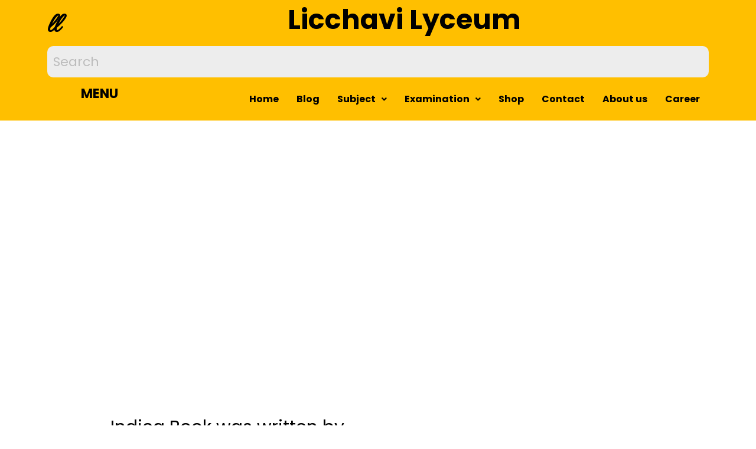

--- FILE ---
content_type: text/html; charset=utf-8
request_url: https://www.google.com/recaptcha/api2/aframe
body_size: 134
content:
<!DOCTYPE HTML><html><head><meta http-equiv="content-type" content="text/html; charset=UTF-8"></head><body><script nonce="bQA_rtez2-q_6zImA1FbIQ">/** Anti-fraud and anti-abuse applications only. See google.com/recaptcha */ try{var clients={'sodar':'https://pagead2.googlesyndication.com/pagead/sodar?'};window.addEventListener("message",function(a){try{if(a.source===window.parent){var b=JSON.parse(a.data);var c=clients[b['id']];if(c){var d=document.createElement('img');d.src=c+b['params']+'&rc='+(localStorage.getItem("rc::a")?sessionStorage.getItem("rc::b"):"");window.document.body.appendChild(d);sessionStorage.setItem("rc::e",parseInt(sessionStorage.getItem("rc::e")||0)+1);localStorage.setItem("rc::h",'1766460802652');}}}catch(b){}});window.parent.postMessage("_grecaptcha_ready", "*");}catch(b){}</script></body></html>

--- FILE ---
content_type: text/css
request_url: https://licchavilyceum.com/wp-content/uploads/elementor/css/post-299.css?ver=1758118652
body_size: 196
content:
.elementor-kit-299{--e-global-color-primary:#6EC1E4;--e-global-color-secondary:#54595F;--e-global-color-text:#7A7A7A;--e-global-color-accent:#61CE70;--e-global-color-24cb6440:#4054B2;--e-global-color-612a6427:#23A455;--e-global-color-5da9ef4f:#000;--e-global-color-6f6bd1a4:#FFF;--e-global-color-6ff3f7ee:#1A6C7A;--e-global-color-1f3440b:#0D89F6;--e-global-color-fb5b5c2:#048A0C;--e-global-color-e3fca97:#F4FF06;--e-global-color-89eff5c:#076807;--e-global-color-f0120f9:#FF4500;--e-global-color-caeede1:#EEEF97;--e-global-color-229b638:#FFE0FF;--e-global-color-f89bbaa:#E0FFFF;--e-global-color-13e0b60:#FFFFE0;--e-global-color-4806b1e:#FFE0FF;--e-global-color-e78ce98:#2667FF;--e-global-color-7850b4c:#1E43F4;--e-global-color-685ca60:#1E43F4;--e-global-color-b736272:#FFBF00;--e-global-color-e68ed83:#FFFFE0;--e-global-typography-primary-font-family:"Roboto";--e-global-typography-primary-font-weight:600;--e-global-typography-secondary-font-family:"Roboto Slab";--e-global-typography-secondary-font-weight:400;--e-global-typography-text-font-family:"Roboto";--e-global-typography-text-font-weight:400;--e-global-typography-accent-font-family:"Roboto";--e-global-typography-accent-font-weight:500;}.elementor-kit-299 button,.elementor-kit-299 input[type="button"],.elementor-kit-299 input[type="submit"],.elementor-kit-299 .elementor-button{border-style:solid;}.elementor-section.elementor-section-boxed > .elementor-container{max-width:1140px;}.elementor-widget:not(:last-child){margin-bottom:20px;}{}h1.entry-title{display:var(--page-title-display);}@media(max-width:1024px){.elementor-section.elementor-section-boxed > .elementor-container{max-width:1024px;}}@media(max-width:767px){.elementor-section.elementor-section-boxed > .elementor-container{max-width:767px;}}

--- FILE ---
content_type: text/css
request_url: https://licchavilyceum.com/wp-content/uploads/elementor/css/post-17221.css?ver=1758118652
body_size: 863
content:
.elementor-17221 .elementor-element.elementor-element-120dfac:not(.elementor-motion-effects-element-type-background), .elementor-17221 .elementor-element.elementor-element-120dfac > .elementor-motion-effects-container > .elementor-motion-effects-layer{background-color:#FFBF00;}.elementor-17221 .elementor-element.elementor-element-120dfac{transition:background 0.3s, border 0.3s, border-radius 0.3s, box-shadow 0.3s;}.elementor-17221 .elementor-element.elementor-element-120dfac > .elementor-background-overlay{transition:background 0.3s, border-radius 0.3s, opacity 0.3s;}.elementor-17221 .elementor-element.elementor-element-0b02c8e.elementor-column > .elementor-widget-wrap{justify-content:flex-start;}.elementor-17221 .elementor-element.elementor-element-0b02c8e > .elementor-widget-wrap > .elementor-widget:not(.elementor-widget__width-auto):not(.elementor-widget__width-initial):not(:last-child):not(.elementor-absolute){margin-bottom:20px;}.elementor-17221 .elementor-element.elementor-element-0b02c8e > .elementor-element-populated{transition:background 0.3s, border 0.3s, border-radius 0.3s, box-shadow 0.3s;}.elementor-17221 .elementor-element.elementor-element-0b02c8e > .elementor-element-populated > .elementor-background-overlay{transition:background 0.3s, border-radius 0.3s, opacity 0.3s;}.elementor-17221 .elementor-element.elementor-element-396f2e2{text-align:center;color:var( --e-global-color-5da9ef4f );font-family:"Allura", Sans-serif;font-size:47px;}.elementor-17221 .elementor-element.elementor-element-ab1c491 > .elementor-element-populated{transition:background 0.3s, border 0.3s, border-radius 0.3s, box-shadow 0.3s;}.elementor-17221 .elementor-element.elementor-element-ab1c491 > .elementor-element-populated > .elementor-background-overlay{transition:background 0.3s, border-radius 0.3s, opacity 0.3s;}.elementor-17221 .elementor-element.elementor-element-9b86e3c{text-align:center;}.elementor-17221 .elementor-element.elementor-element-9b86e3c .elementor-heading-title{color:var( --e-global-color-5da9ef4f );font-size:46px;}.elementor-17221 .elementor-element.elementor-element-73cf381:not(.elementor-motion-effects-element-type-background), .elementor-17221 .elementor-element.elementor-element-73cf381 > .elementor-motion-effects-container > .elementor-motion-effects-layer{background-color:var( --e-global-color-b736272 );}.elementor-17221 .elementor-element.elementor-element-73cf381{transition:background 0.3s, border 0.3s, border-radius 0.3s, box-shadow 0.3s;margin-top:-61px;margin-bottom:0px;}.elementor-17221 .elementor-element.elementor-element-73cf381 > .elementor-background-overlay{transition:background 0.3s, border-radius 0.3s, opacity 0.3s;}.elementor-17221 .elementor-element.elementor-element-e579466 .hfe-search-form__container{min-height:50px;}.elementor-17221 .elementor-element.elementor-element-e579466 .hfe-search-submit{min-width:50px;}.elementor-17221 .elementor-element.elementor-element-e579466 .hfe-search-form__input{padding-left:calc(50px / 5);padding-right:calc(50px / 5);}.elementor-17221 .elementor-element.elementor-element-e579466 .hfe-search-form__input::placeholder{color:#7A7A7A6B;}.elementor-17221 .elementor-element.elementor-element-e579466 .hfe-search-form__input, .elementor-17221 .elementor-element.elementor-element-e579466 .hfe-input-focus .hfe-search-icon-toggle .hfe-search-form__input{background-color:#ededed;}.elementor-17221 .elementor-element.elementor-element-e579466 .hfe-search-icon-toggle .hfe-search-form__input{background-color:transparent;}.elementor-17221 .elementor-element.elementor-element-e579466 .hfe-search-form__container ,.elementor-17221 .elementor-element.elementor-element-e579466 .hfe-search-icon-toggle .hfe-search-form__input,.elementor-17221 .elementor-element.elementor-element-e579466 .hfe-input-focus .hfe-search-icon-toggle .hfe-search-form__input{border-style:none;}.elementor-17221 .elementor-element.elementor-element-e579466 .hfe-search-form__container, .elementor-17221 .elementor-element.elementor-element-e579466 .hfe-search-icon-toggle .hfe-search-form__input,.elementor-17221 .elementor-element.elementor-element-e579466 .hfe-input-focus .hfe-search-icon-toggle .hfe-search-form__input{border-width:1px 1px 1px 1px;border-radius:10px;}.elementor-17221 .elementor-element.elementor-element-e579466 .hfe-search-form__container button#clear i:before,
					.elementor-17221 .elementor-element.elementor-element-e579466 .hfe-search-icon-toggle button#clear i:before,
				.elementor-17221 .elementor-element.elementor-element-e579466 .hfe-search-form__container button#clear-with-button i:before{font-size:20px;}.elementor-17221 .elementor-element.elementor-element-e579466 .hfe-search-form__container button#clear-with-button,
					.elementor-17221 .elementor-element.elementor-element-e579466 .hfe-search-form__container button#clear,
					.elementor-17221 .elementor-element.elementor-element-e579466 .hfe-search-icon-toggle button#clear{color:#7a7a7a;}.elementor-17221 .elementor-element.elementor-element-c44c378 > .elementor-container{min-height:33px;}.elementor-17221 .elementor-element.elementor-element-c44c378 > .elementor-container > .elementor-column > .elementor-widget-wrap{align-content:flex-start;align-items:flex-start;}.elementor-17221 .elementor-element.elementor-element-c44c378:not(.elementor-motion-effects-element-type-background), .elementor-17221 .elementor-element.elementor-element-c44c378 > .elementor-motion-effects-container > .elementor-motion-effects-layer{background-color:var( --e-global-color-b736272 );}.elementor-17221 .elementor-element.elementor-element-c44c378{transition:background 0.3s, border 0.3s, border-radius 0.3s, box-shadow 0.3s;color:var( --e-global-color-5da9ef4f );margin-top:-9px;margin-bottom:0px;}.elementor-17221 .elementor-element.elementor-element-c44c378 > .elementor-background-overlay{transition:background 0.3s, border-radius 0.3s, opacity 0.3s;}.elementor-17221 .elementor-element.elementor-element-399b59a > .elementor-element-populated{transition:background 0.3s, border 0.3s, border-radius 0.3s, box-shadow 0.3s;}.elementor-17221 .elementor-element.elementor-element-399b59a > .elementor-element-populated > .elementor-background-overlay{transition:background 0.3s, border-radius 0.3s, opacity 0.3s;}.elementor-17221 .elementor-element.elementor-element-3c963b8{color:var( --e-global-color-5da9ef4f );}.elementor-17221 .elementor-element.elementor-element-96a5489:not(.elementor-motion-effects-element-type-background) > .elementor-widget-wrap, .elementor-17221 .elementor-element.elementor-element-96a5489 > .elementor-widget-wrap > .elementor-motion-effects-container > .elementor-motion-effects-layer{background-color:var( --e-global-color-b736272 );}.elementor-17221 .elementor-element.elementor-element-96a5489 > .elementor-element-populated{transition:background 0.3s, border 0.3s, border-radius 0.3s, box-shadow 0.3s;}.elementor-17221 .elementor-element.elementor-element-96a5489 > .elementor-element-populated > .elementor-background-overlay{transition:background 0.3s, border-radius 0.3s, opacity 0.3s;}.elementor-17221 .elementor-element.elementor-element-a3329b5 .hfe-nav-menu__toggle{margin-left:auto;}.elementor-17221 .elementor-element.elementor-element-a3329b5 .menu-item a.hfe-menu-item{padding-left:15px;padding-right:15px;}.elementor-17221 .elementor-element.elementor-element-a3329b5 .menu-item a.hfe-sub-menu-item{padding-left:calc( 15px + 20px );padding-right:15px;}.elementor-17221 .elementor-element.elementor-element-a3329b5 .hfe-nav-menu__layout-vertical .menu-item ul ul a.hfe-sub-menu-item{padding-left:calc( 15px + 40px );padding-right:15px;}.elementor-17221 .elementor-element.elementor-element-a3329b5 .hfe-nav-menu__layout-vertical .menu-item ul ul ul a.hfe-sub-menu-item{padding-left:calc( 15px + 60px );padding-right:15px;}.elementor-17221 .elementor-element.elementor-element-a3329b5 .hfe-nav-menu__layout-vertical .menu-item ul ul ul ul a.hfe-sub-menu-item{padding-left:calc( 15px + 80px );padding-right:15px;}.elementor-17221 .elementor-element.elementor-element-a3329b5 .menu-item a.hfe-menu-item, .elementor-17221 .elementor-element.elementor-element-a3329b5 .menu-item a.hfe-sub-menu-item{padding-top:15px;padding-bottom:15px;}.elementor-17221 .elementor-element.elementor-element-a3329b5 a.hfe-menu-item, .elementor-17221 .elementor-element.elementor-element-a3329b5 a.hfe-sub-menu-item{font-weight:bold;}.elementor-17221 .elementor-element.elementor-element-a3329b5 .menu-item a.hfe-menu-item, .elementor-17221 .elementor-element.elementor-element-a3329b5 .sub-menu a.hfe-sub-menu-item{color:var( --e-global-color-5da9ef4f );}.elementor-17221 .elementor-element.elementor-element-a3329b5 .menu-item a.hfe-menu-item, .elementor-17221 .elementor-element.elementor-element-a3329b5 .sub-menu, .elementor-17221 .elementor-element.elementor-element-a3329b5 nav.hfe-dropdown, .elementor-17221 .elementor-element.elementor-element-a3329b5 .hfe-dropdown-expandible{background-color:var( --e-global-color-b736272 );}.elementor-17221 .elementor-element.elementor-element-a3329b5 .sub-menu a.hfe-sub-menu-item, 
								.elementor-17221 .elementor-element.elementor-element-a3329b5 .elementor-menu-toggle,
								.elementor-17221 .elementor-element.elementor-element-a3329b5 nav.hfe-dropdown li a.hfe-menu-item,
								.elementor-17221 .elementor-element.elementor-element-a3329b5 nav.hfe-dropdown li a.hfe-sub-menu-item,
								.elementor-17221 .elementor-element.elementor-element-a3329b5 nav.hfe-dropdown-expandible li a.hfe-menu-item,
								.elementor-17221 .elementor-element.elementor-element-a3329b5 nav.hfe-dropdown-expandible li a.hfe-sub-menu-item{color:var( --e-global-color-5da9ef4f );}.elementor-17221 .elementor-element.elementor-element-a3329b5 .sub-menu,
								.elementor-17221 .elementor-element.elementor-element-a3329b5 nav.hfe-dropdown,
								.elementor-17221 .elementor-element.elementor-element-a3329b5 nav.hfe-dropdown-expandible,
								.elementor-17221 .elementor-element.elementor-element-a3329b5 nav.hfe-dropdown .menu-item a.hfe-menu-item,
								.elementor-17221 .elementor-element.elementor-element-a3329b5 nav.hfe-dropdown .menu-item a.hfe-sub-menu-item{background-color:var( --e-global-color-b736272 );}
							.elementor-17221 .elementor-element.elementor-element-a3329b5 .sub-menu li a.hfe-sub-menu-item,
							.elementor-17221 .elementor-element.elementor-element-a3329b5 nav.hfe-dropdown li a.hfe-sub-menu-item,
							.elementor-17221 .elementor-element.elementor-element-a3329b5 nav.hfe-dropdown li a.hfe-menu-item,
							.elementor-17221 .elementor-element.elementor-element-a3329b5 nav.hfe-dropdown-expandible li a.hfe-menu-item,
							.elementor-17221 .elementor-element.elementor-element-a3329b5 nav.hfe-dropdown-expandible li a.hfe-sub-menu-item{font-size:16px;}.elementor-17221 .elementor-element.elementor-element-a3329b5 ul.sub-menu{width:220px;}.elementor-17221 .elementor-element.elementor-element-a3329b5 .sub-menu a.hfe-sub-menu-item,
						 .elementor-17221 .elementor-element.elementor-element-a3329b5 nav.hfe-dropdown li a.hfe-menu-item,
						 .elementor-17221 .elementor-element.elementor-element-a3329b5 nav.hfe-dropdown li a.hfe-sub-menu-item,
						 .elementor-17221 .elementor-element.elementor-element-a3329b5 nav.hfe-dropdown-expandible li a.hfe-menu-item,
						 .elementor-17221 .elementor-element.elementor-element-a3329b5 nav.hfe-dropdown-expandible li a.hfe-sub-menu-item{padding-top:15px;padding-bottom:15px;}.elementor-17221 .elementor-element.elementor-element-a3329b5 .sub-menu li.menu-item:not(:last-child), 
						.elementor-17221 .elementor-element.elementor-element-a3329b5 nav.hfe-dropdown li.menu-item:not(:last-child),
						.elementor-17221 .elementor-element.elementor-element-a3329b5 nav.hfe-dropdown-expandible li.menu-item:not(:last-child){border-bottom-style:solid;border-bottom-color:#c4c4c4;border-bottom-width:1px;}.elementor-17221 .elementor-element.elementor-element-a3329b5 .hfe-nav-menu-icon{background-color:var( --e-global-color-b736272 );padding:var( --e-global-color-b736272 );}@media(max-width:767px){.elementor-17221 .elementor-element.elementor-element-0b02c8e{width:20%;}.elementor-17221 .elementor-element.elementor-element-0b02c8e > .elementor-widget-wrap > .elementor-widget:not(.elementor-widget__width-auto):not(.elementor-widget__width-initial):not(:last-child):not(.elementor-absolute){margin-bottom:15px;}.elementor-17221 .elementor-element.elementor-element-ab1c491{width:80%;}.elementor-17221 .elementor-element.elementor-element-9b86e3c{text-align:center;}.elementor-17221 .elementor-element.elementor-element-9b86e3c .elementor-heading-title{font-size:24px;}.elementor-17221 .elementor-element.elementor-element-73cf381{margin-top:-65px;margin-bottom:0px;}.elementor-17221 .elementor-element.elementor-element-399b59a{width:20%;}.elementor-17221 .elementor-element.elementor-element-96a5489{width:80%;}.elementor-17221 .elementor-element.elementor-element-a3329b5 a.hfe-menu-item, .elementor-17221 .elementor-element.elementor-element-a3329b5 a.hfe-sub-menu-item{font-size:134px;}}@media(min-width:768px){.elementor-17221 .elementor-element.elementor-element-0b02c8e{width:7.854%;}.elementor-17221 .elementor-element.elementor-element-ab1c491{width:92.146%;}.elementor-17221 .elementor-element.elementor-element-399b59a{width:17.22%;}.elementor-17221 .elementor-element.elementor-element-96a5489{width:82.78%;}}

--- FILE ---
content_type: text/css
request_url: https://licchavilyceum.com/wp-content/uploads/elementor/css/post-17032.css?ver=1758118652
body_size: -96
content:
.elementor-17032 .elementor-element.elementor-element-95bd1d3:not(.elementor-motion-effects-element-type-background), .elementor-17032 .elementor-element.elementor-element-95bd1d3 > .elementor-motion-effects-container > .elementor-motion-effects-layer{background-color:var( --e-global-color-b736272 );}.elementor-17032 .elementor-element.elementor-element-95bd1d3 > .elementor-background-overlay{background-color:var( --e-global-color-b736272 );opacity:0.6;transition:background 0.3s, border-radius 0.3s, opacity 0.3s;}.elementor-17032 .elementor-element.elementor-element-95bd1d3{border-style:solid;border-color:var( --e-global-color-6f6bd1a4 );transition:background 0.3s, border 0.3s, border-radius 0.3s, box-shadow 0.3s;}.elementor-17032 .elementor-element.elementor-element-c608c27{color:var( --e-global-color-6f6bd1a4 );font-family:"Arial", Sans-serif;font-size:18px;font-weight:bold;}.elementor-17032 .elementor-element.elementor-element-808fecb{color:var( --e-global-color-6f6bd1a4 );font-family:"Arial", Sans-serif;font-size:18px;font-weight:bold;}@media(max-width:767px){.elementor-17032 .elementor-element.elementor-element-6b59aaf{width:100%;}.elementor-17032 .elementor-element.elementor-element-eccdb9d{width:100%;}}